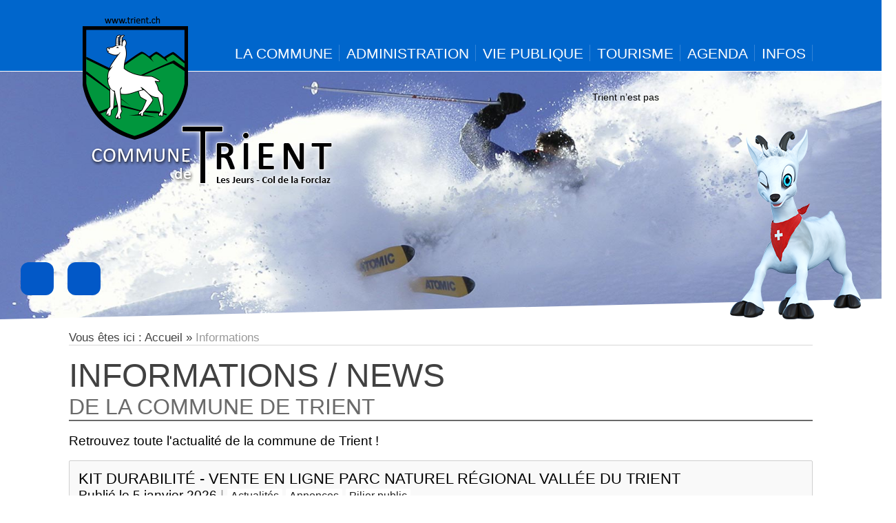

--- FILE ---
content_type: text/html; charset=utf-8
request_url: https://trient.ch/informations/actualites-pilier-public/soiree-publique-exploitation-miniere-romaine-aux-tseppes
body_size: 9701
content:
<!DOCTYPE html>
<html lang="fr">
<head>
<!-- Google Tag Manager -->
<script>(function(w,d,s,l,i){w[l]=w[l]||[];w[l].push({'gtm.start':
new Date().getTime(),event:'gtm.js'});var f=d.getElementsByTagName(s)[0],
j=d.createElement(s),dl=l!='dataLayer'?'&l='+l:'';j.async=true;j.src=
'https://www.googletagmanager.com/gtm.js?id='+i+dl;f.parentNode.insertBefore(j,f);
})(window,document,'script','dataLayer','GTM-TLCF5LB');</script>
<!-- End Google Tag Manager -->
<meta http-equiv="Content-Type" content="text/html; charset=utf-8" />
<meta name="Generator" content="Drupal 7 (http://drupal.org)" />
<meta name="viewport" content="width=device-width, initial-scale=1, minimum-scale=1, maximum-scale=1"/>
<link rel="shortcut icon" href="/themes/trient/images/icons/icon-16.png">
<link rel="apple-touch-icon" sizes="76x76" href="/themes/trient/images/icons/icon-76.png">
<link rel="apple-touch-icon" sizes="120x120" href="/themes/trient/images/icons/icon-120.png">
<link rel="apple-touch-icon" sizes="152x152" href="/themes/trient/images/icons/icon-152.png">
<link href='https://fonts.googleapis.com/css?family=Roboto+Condensed' rel='stylesheet' type='text/css'>
<link rel="stylesheet" href="/themes/trient/css/styles.css?20250204">
<link rel="stylesheet" href="/themes/trient/css/album.css">
<link rel="stylesheet" href="/themes/trient/css/hiver.css">
<title>Informations | Commune de Trient</title>
  <link type="text/css" rel="stylesheet" href="https://trient.ch/fichiers/css/css_lhZ2r95cVv6XPZeCq2neqJ2WkJfOx4FGwB5NFslhk94.css" media="all" />
  </head>
<body class="html not-front not-logged-in one-sidebar sidebar-first page-informations page-informations-actualites-pilier-public page-informations-actualites-pilier-public-soiree-publique-exploitation-miniere-romaine-aux-tseppes b-hiver">
	<!-- Google Tag Manager (noscript) -->
	<noscript><iframe src="https://www.googletagmanager.com/ns.html?id=GTM-TLCF5LB"
	height="0" width="0" style="display:none;visibility:hidden"></iframe></noscript>
	<!-- End Google Tag Manager (noscript) -->
	<noscript>Votre navigateur ne supporte pas le langage JavaScript... Ce site ne fonctionnera pas comme il faut !</noscript>
    
<div id="page" class="">
    <div id="header" class="bcg-hiver">
    <div class="navbar navbar-inverse navbar-fixed-top" role="navigation">
      <div class="container">
        <div class="navbar-header">
			<a id="logo" href="/"></a>
			<span>Ouvrir le menu</span>
          	<button type="button" class="navbar-toggle">
				<span class="icon-bar"></span>
				<span class="icon-bar"></span>
				<span class="icon-bar"></span>
			</button>
        </div>
		  <nav id="mainmenu" role="navigation">
	<ul class="">
		<li class="commune">
			<a href="#">La Commune</a>
			<div class="submenu size-1">
	<h4>Informations générales</h4>
	<ul>
		<li><a href="https://trient.ch/presentation/">Présentation</a></li>
		<li><a href="https://trient.ch/les-villages/" title="" target="">Les villages</a></li>
		<li><a href="https://trient.ch/informations/actualites/" title="" target="">Actualités</a></li>
		<li><a href="https://trient.ch/galerie/" title="" target="">Galerie photos</a>
			<ul>
				<li><a href="https://trient.ch/galerie/decouvrir-trient/" title="" target="">Découvrir Trient<i class="icon-24 icon-album fr"></i></a></li>
				<li><a href="https://trient.ch/galerie/activites/" title="" target="">Activités<i class="icon-24 icon-album fr"></i></a></li>
				<li><a href="https://trient.ch/galerie/ultra-trail-mont-blanc/" title="" target="">Ultra-Trail Mont-Blanc<i class="icon-24 icon-album fr"></i></a></li>
				<li><a href="https://trient.ch/galerie/evenements/" title="" target="">Evènements<i class="icon-24 icon-album fr"></i></a></li>
			</ul>
		</li>
		<li><a href="https://trient.ch/videos/" title="" target="">Galerie vidéos</a></li>
		<li><a href="https://trient.ch/venir-trient/" title="" target="">Venir à Trient</a></li>
		<li><a href="https://trient.ch/liens-pratiques/" title="" target="">Liens pratiques</a></li>
	</ul>
</div>
		</li>
		<li class="administration">
			<a href="#">Administration</a>
			<div class="submenu size-2">
	<h4>Vie politique et autorités</h4>
	<div class="grid-2-small-1">
		<ul>
			<li><a href="https://trient.ch/administration/conseil-communal" title="Présentation du conseil communal" target="">Conseil communal</a></li>
			<li><a href="https://trient.ch/administration/informations-generales" title="" target="">Informations générales</a></li>
			<li><a href="https://trient.ch/administration/reglements" title="" target="">Règlements communaux</a></li>
			<li><a href="https://trient.ch/administration/comptes-et-budgets" title="" target="">Comptes et Budgets</a></li>
			<li><a href="https://trient.ch/biens-culturels" title="" target="">Biens culturels</a></li>
			<li><a href="https://trient.ch/informations/pilier-public/cartes-journalieres-cff" title="" target="">Cartes journalières CFF</a></li>
		</ul>
		<ul>
			<li><a href="https://trient.ch/administration/guichet-virtuel" title="" target="">Guichet virtuel</a></li>
			<li><a href="https://trient.ch/administration/societe-de-developpement" title="" target="">Société de développement</a></li>
			<li><a href="https://trient.ch/informations/pilier-public" title="" target="">Pilier public</a></li>
			<li><a href="https://trient.ch/administration/bulletin-dinformation" title="" target="">Bulletin d'information</a></li>
			<li><a href="https://trient.ch/administration/locations-de-salles" title="" target="">Locations de salles</a></li>			
		</ul>
	</div>
</div>
		</li>
		<li class="vie-publique">
			<a href="#">Vie publique</a>
			<div class="submenu size-2">
	<h4>Vie politique et autorités</h4>
	<div class="grid-2-small-1">
		<ul>
			<li class="new"><a href="https://trient.ch/vie-publique/amenagement-du-territoire/" title="" target="">Aménagement du territoire</a></li>
			<li><a href="https://carto.georomandie.ch/GEO4ME/?project=SIT%20Trient" title="" target="_blank">Carte &amp; cadastre</a></li>
			<li><a href="https://trient.ch/vie-publique/ecoles-de-larpille" title="" target="">Ecoles de l'Arpille</a></li>
			<li><a href="https://trient.ch/la-bibliotheque-communale" title="" target="">Bibliothèque communale</a></li>
			<li><a href="https://trient.ch/vie-publique/qualite-de-leau" title="" target="">Qualité de l'eau</a></li>
			<li><a href="https://trient.ch/vie-publique/sante-et-secours" title="" target="">Santé et secours</a></li>
			<li><a href="https://trient.ch/securite" title="" target="">Sécurité</a></li>
			<li><a href="https://trient.ch/vie-publique/energies-renouvelable" title="" target="">Energies renouvelable</a></li>
		</ul>
		<ul>
			<li><a href="https://trient.ch/vie-publique/horaires" title="" target="">Horaires</a></li>
			<li><a href="https://trient.ch/vie-publique/paroisse" title="" target="">Paroisse</a></li>
			<li><a href="https://trient.ch/vie-publique/societes-locales" title="" target="">Sociétés locales</a></li>
			<li><a href="https://trient.ch/projet-de-parc-naturel-regional" title="" target="">Projet de Parc naturel régional</a></li>
			<li><a href="https://trient.ch/vie-publique/renovation-hotel-du-glacier" title="" target="">Rénovation Hôtel du Glacier</a></li>
			<li><a href="https://trient.ch/vie-publique/taxe-au-sacs" title="" target="">Taxe au sacs</a></li>
			<li><a href="https://trient.ch/vie-publique/votations-elections" title="" target="">Votations - Elections</a></li>
		</ul>
	</div>
</div>		</li>
		<li class="tourisme">
			<a href="#">Tourisme</a>
			<div class="submenu size-3">
	<h4>Tourisme dans la vallée du Trient<br>
	<small>Découvrir Trient et ses environs...</small></h4>
	<div class="grid-3-small-1 has-small-gutter">
		<div>
			<ul class="">
				<li class=""><a href="https://trient.ch/tourisme/activites-en-ete/espace-trails/" >Espace trails</a></li>
				<li><a href="https://trient.ch/tourisme/activites-en-ete/le-tour-de-la-vallee-du-trient/" >Le Tour de la Vallée du Trient</a></li>		
				<li><a href="https://trient.ch/tourisme/activites-en-ete/le-tour-du-mont-blanc/">Le Tour du Mont-Blanc</a></li>
				<li><a href="https://trient.ch/tourisme/activites-en-ete/alpinisme-et-escalade/">Alpinisme et escalade</a></li>
				<li><a href="https://trient.ch/tourisme/activites-en-ete/randonnees/">Randonnées pédestres</a></li>
				<li><a href="https://trient.ch/tourisme/activites-en-ete/vtt-mountain-bike/">VTT - Mountain Bike</a></li>
				<li><a href="https://trient.ch/tourisme/activites-en-ete/forts-de-la-forclaz-et-de-litroz/">Forts de la Forclaz et de Litroz</a></li>
				<li><a href="https://trient.ch/tourisme/charlotte-la-marmotte/">Charlotte la Marmotte</a></li>
				<li><a href="https://trient.ch/tourisme/randonnees/le-bisse-de-trient/">Le bisse de Trient</a></li>
			</ul>
		</div>
		<div>
			<ul class="">
				<li class="new"><a href="https://www.valleedutrient.ch/fr/jardin-des-neiges" target="_blank">Le jardin des neiges<i class="icon-24 icon-lien-externe fr"></i></a></li>
				<li><a href="https://trient.ch/tourisme/activites-en-hiver/ski-et-snowboard-et-piste-de-luge/">Ski et snowboard</a></li>
				<li><a href="https://trient.ch/tourisme/activites-en-hiver/randonnees-ski/">Randonnées à ski</a></li>
				<li><a href="https://trient.ch/tourisme/activites-en-hiver/trophee-de-balme/">Trophée de Balme</a></li>
				<li><a href="https://trient.ch/tourisme/activites-en-hiver/les-sentiers-raquettes-trient/">Les sentiers raquettes à Trient</a></li>
				<li><a href="https://trient.ch/tourisme/activites-en-hiver/cascades-de-glace/">Cascades de glace</a></li>
			</ul>			
		</div>
		<div>
			<ul class="">
				<li class=""><a href="https://trient.ch/valais-en-questions/" >Le Valais en questions</a></li>
				<li><a href="https://trient.ch/tourisme/commerces/">Commerces & services</a></li>
				<li><a href="https://trient.ch/tourisme/hebergements/">Hébergements</a></li>
				<li><a href="https://trient.ch/tourisme/cafes-restaurants/">Café / Restaurants</a></li>
				<li><a href="https://trient.ch/transports-publics/">Transports publics</a></li>
				<li><a href="https://trient.ch/tourisme/communes-voisines/">Communes voisines</a></li>
				<li><a href="https://trient.ch/tourisme/expositions/">Expositions</a></li>
				<li><a href="https://trient.ch/tourisme/ultra-trail-mont-blancr/">Ultra Trail Mont-Blanc®</a></li>
			</ul>			
		</div>
	</div>
	<a class="logo-vallee-du-trient" href="https://www.valleedutrient.ch" target="_blank" title="Visitez le site de la Vallée du Trient / Vallorcine"><span class="icon-72 icon-vallee"></span><span class="hiddenOs">Site de la vallée du Trient</span></a>
</div>
		</li>
		<li class="agenda">
			<a href="#">Agenda</a>
			<div class="submenu size-1">
	<h4>Tous les événements</h4>
	<ul>
		<li><a href="https://trient.ch/agenda/" title="" target="">De la commune de Trient</a></li>
		<li><a href="https://www.valleedutrient.ch/fr/experiences/agenda-region-lv" title="" target="_blank">Et ceux de la vallée du Trient...<i class="icon-24 icon-lien-externe fr"></i></a></li>
	</ul>
</div>
		</li>
		<li class="infos">
			<a href="#">Infos</a>
			<div class="submenu size-1">
	<h4>Toutes les infos<br>
		<small> en rapport avec la commune</small></h4>
	<ul>
		<li><a href="https://trient.ch/informations/actualites/" title="">Actualités</a></li>
		<li><a href="https://trient.ch/informations/annonces/" title="">Annonces</a></li>
		<li><a href="https://trient.ch/informations/pilier-public/" title="">Pilier public</a></li>
		<li><a href="https://trient.ch/informations/logements/" title="">Logements</a></li>
	</ul>
</div>
		</li>
	</ul>
</nav>	  </div>
    </div>
  </div>
  <div id="bandeau">
  	  <style>
		  @media (min-width: 680px){
		  	#bandeau { background-image: url('https://trient.ch/fichiers/images/bannieres/ski-freeride.jpg');background-repeat: no-repeat; }
		  }
		  @media (max-width: 680px){
		  	#bandeau { background-image: url('https://trient.ch/fichiers/styles/bandeau-680/public/images/bannieres/ski-freeride.jpg');background-repeat: no-repeat; }
		  }
	  </style>
		<div class="desc">
			<a href="#" rel="nofollow" class="icon-24 icon-infos"></a>
			<div class="txt">Ski Freeride<br>
			&copy; Photo de <a href="https://www.volorio.ch" target="_blank">Martin Volorio</a>
			</div>
		</div>
	  <svg viewBox="0 0 100 100" preserveAspectRatio="none">
        <polygon points="0,100 100,100 100,0"></polygon>
      </svg>
	  <div id="mascotte-1" class="mascotte">
		  <div class="bubble" data-text="Trient n’est pas |seulement un endroit où l’on habite mais un endroit où l’on est heureux…"></div>
	  </div>
	  <div id="raccourcis">
	  	<a class="btn-recherche open-overlay hiddenS bcg-hiver" href="#rechercher" rel="nofollow"><i class="icon-48 icon-recherche"></i><span>Faire une recherche</span></a>
	  	<a class="btn-contact open-overlay hiddenS bcg-hiver" href="#contact" rel="nofollow"><i class="icon-48 icon-contact"></i><span>Nous contacter</span></a>
	  </div>
	</div>  <div id="allcontent" >
    <div class="container">
        <div id="breadcrumbs"><div class="breadcrumb"><span class="first-element">Vous êtes ici : </span><a href="/">Accueil</a> » <span class="last-br">Informations</span></div></div>
        <div id="main">                     <div class="tabs"></div>
                                            
    	<div class="">
    	      <div class="view-header">
      <div class="entity cf">
    <h1>Informations / News</h1>
	        	      		<h2>De la commune de Trient</h2>
            	  <div class="content">
                <p>Retrouvez toute l'actualité de la commune de Trient !</p>
      </div>
</div>
    </div>
  

      <div class="view-content">
          <article class="teaser cf">
    
        <a href="/informations/actualites-annonces-pilier-public/kit-durabilite-vente-en-ligne-parc-naturel-regional" class="ititle">Kit durabilité - Vente en ligne Parc Naturel Régional Vallée du Trient</a>
    <div class="iinfos">
        <span class="ipublished">Publié le</span>
        <span class="idate">5 janvier 2026</span>
        <span class="icategory">          <a href="/informations/actualites" typeof="skos:Concept" property="rdfs:label skos:prefLabel" datatype="">Actualités</a>          <a href="/informations/annonces" typeof="skos:Concept" property="rdfs:label skos:prefLabel" datatype="">Annonces</a>          <a href="/informations/pilier-public" typeof="skos:Concept" property="rdfs:label skos:prefLabel" datatype="">Pilier public</a>    </span>
    </div>
</article>	
    <article class="teaser cf">
    
        <a href="/informations/pilier-public/seance-information-eclairage-public" class="ititle">Séance information éclairage public</a>
    <div class="iinfos">
        <span class="ipublished">Publié le</span>
        <span class="idate">25 novembre 2025</span>
        <span class="icategory">          <a href="/informations/pilier-public" typeof="skos:Concept" property="rdfs:label skos:prefLabel" datatype="">Pilier public</a>    </span>
    </div>
</article>	
    <article class="teaser cf">
    
        <a href="/informations/pilier-public/assemblee-bourgeoisiale-et-primaire-du-15-decembre-2025" class="ititle">Assemblée bourgeoisiale et primaire du 15 décembre 2025</a>
    <div class="iinfos">
        <span class="ipublished">Publié le</span>
        <span class="idate">24 novembre 2025</span>
        <span class="icategory">          <a href="/informations/pilier-public" typeof="skos:Concept" property="rdfs:label skos:prefLabel" datatype="">Pilier public</a>    </span>
    </div>
</article>	
    <article class="teaser cf">
    
        <a href="/informations/actualites-annonces-pilier-public/exposition-mon-village-de-reve" class="ititle">Exposition &quot;Mon Village de Rêve&quot;</a>
    <div class="iinfos">
        <span class="ipublished">Publié le</span>
        <span class="idate">18 novembre 2025</span>
        <span class="icategory">          <a href="/informations/actualites" typeof="skos:Concept" property="rdfs:label skos:prefLabel" datatype="">Actualités</a>          <a href="/informations/annonces" typeof="skos:Concept" property="rdfs:label skos:prefLabel" datatype="">Annonces</a>          <a href="/informations/pilier-public" typeof="skos:Concept" property="rdfs:label skos:prefLabel" datatype="">Pilier public</a>    </span>
    </div>
</article>	
    <article class="teaser cf">
    
        <a href="/informations/actualites-annonces-pilier-public/avis-commande-sapins-de-noel-2025" class="ititle">Avis commande sapins de Noël 2025</a>
    <div class="iinfos">
        <span class="ipublished">Publié le</span>
        <span class="idate">13 novembre 2025</span>
        <span class="icategory">          <a href="/informations/actualites" typeof="skos:Concept" property="rdfs:label skos:prefLabel" datatype="">Actualités</a>          <a href="/informations/annonces" typeof="skos:Concept" property="rdfs:label skos:prefLabel" datatype="">Annonces</a>          <a href="/informations/pilier-public" typeof="skos:Concept" property="rdfs:label skos:prefLabel" datatype="">Pilier public</a>    </span>
    </div>
</article>	
    <article class="teaser cf">
    
        <a href="/informations/pilier-public/enquete-publique-du-241025" class="ititle">Enquête publique du 24.10.25</a>
    <div class="iinfos">
        <span class="ipublished">Publié le</span>
        <span class="idate">24 octobre 2025</span>
        <span class="icategory">          <a href="/informations/pilier-public" typeof="skos:Concept" property="rdfs:label skos:prefLabel" datatype="">Pilier public</a>    </span>
    </div>
</article>	
    <article class="teaser cf">
    
        <a href="/informations/actualites-pilier-public/mise-au-concours-secretaire-communal-responsable-finances-et" class="ititle">Mise au concours - Secrétaire communal - Responsable finances et administration (80-100%)</a>
    <div class="iinfos">
        <span class="ipublished">Publié le</span>
        <span class="idate">23 octobre 2025</span>
        <span class="icategory">          <a href="/informations/actualites" typeof="skos:Concept" property="rdfs:label skos:prefLabel" datatype="">Actualités</a>          <a href="/informations/pilier-public" typeof="skos:Concept" property="rdfs:label skos:prefLabel" datatype="">Pilier public</a>    </span>
    </div>
</article>	
    <article class="teaser cf">
    
        <a href="/informations/pilier-public/decisions-de-conseil-septembre-25" class="ititle">Décisions de conseil septembre 25</a>
    <div class="iinfos">
        <span class="ipublished">Publié le</span>
        <span class="idate">22 octobre 2025</span>
        <span class="icategory">          <a href="/informations/pilier-public" typeof="skos:Concept" property="rdfs:label skos:prefLabel" datatype="">Pilier public</a>    </span>
    </div>
</article>	
    <article class="teaser cf">
    
        <a href="/informations/actualites-annonces-pilier-public/recherche-personne-conciergerie-divers-batiments" class="ititle">Recherche personne conciergerie divers bâtiments communaux</a>
    <div class="iinfos">
        <span class="ipublished">Publié le</span>
        <span class="idate">10 octobre 2025</span>
        <span class="icategory">          <a href="/informations/actualites" typeof="skos:Concept" property="rdfs:label skos:prefLabel" datatype="">Actualités</a>          <a href="/informations/annonces" typeof="skos:Concept" property="rdfs:label skos:prefLabel" datatype="">Annonces</a>          <a href="/informations/pilier-public" typeof="skos:Concept" property="rdfs:label skos:prefLabel" datatype="">Pilier public</a>    </span>
    </div>
</article>	
    <article class="teaser cf">
    
        <a href="/informations/pilier-public/avis-de-travaux-zone-tissot" class="ititle">Avis de travaux - Zone Tissot</a>
    <div class="iinfos">
        <span class="ipublished">Publié le</span>
        <span class="idate">9 octobre 2025</span>
        <span class="icategory">          <a href="/informations/pilier-public" typeof="skos:Concept" property="rdfs:label skos:prefLabel" datatype="">Pilier public</a>    </span>
    </div>
</article>	
    <article class="teaser cf">
    
        <a href="/informations/actualites-annonces-pilier-public/avis-commande-pommes-jus-de-fruits-pommes-de-terre" class="ititle">Avis commande pommes - jus de fruits - pommes de terre 2025</a>
    <div class="iinfos">
        <span class="ipublished">Publié le</span>
        <span class="idate">8 octobre 2025</span>
        <span class="icategory">          <a href="/informations/actualites" typeof="skos:Concept" property="rdfs:label skos:prefLabel" datatype="">Actualités</a>          <a href="/informations/annonces" typeof="skos:Concept" property="rdfs:label skos:prefLabel" datatype="">Annonces</a>          <a href="/informations/pilier-public" typeof="skos:Concept" property="rdfs:label skos:prefLabel" datatype="">Pilier public</a>    </span>
    </div>
</article>	
    <article class="teaser cf">
    
        <a href="/informations/logements/maison-115-pieces-de-3-appartements-vendre-trient" class="ititle">Maison 11.5 pièces de 3 appartements à vendre à Trient </a>
    <div class="iinfos">
        <span class="ipublished">Publié le</span>
        <span class="idate">30 septembre 2025</span>
        <span class="icategory">          <a href="/informations/logements" typeof="skos:Concept" property="rdfs:label skos:prefLabel" datatype="">Logements</a>    </span>
    </div>
</article>	
    <article class="teaser cf">
    
        <a href="/informations/logements/appartement-35-pieces-vendre-trient" class="ititle">Appartement 3,5 pièces à vendre à Trient</a>
    <div class="iinfos">
        <span class="ipublished">Publié le</span>
        <span class="idate">30 septembre 2025</span>
        <span class="icategory">          <a href="/informations/logements" typeof="skos:Concept" property="rdfs:label skos:prefLabel" datatype="">Logements</a>    </span>
    </div>
</article>	
    <article class="teaser cf">
    
        <a href="/informations/logements/appartement-25-pieces-vendre-trient" class="ititle">Appartement 2.5 pièces à vendre à Trient </a>
    <div class="iinfos">
        <span class="ipublished">Publié le</span>
        <span class="idate">30 septembre 2025</span>
        <span class="icategory">          <a href="/informations/logements" typeof="skos:Concept" property="rdfs:label skos:prefLabel" datatype="">Logements</a>    </span>
    </div>
</article>	
    <article class="teaser cf">
    
        <a href="/informations/actualites/agir-ensemble-contre-le-frelon-asiatique" class="ititle">AGIR ENSEMBLE CONTRE LE FRELON ASIATIQUE</a>
    <div class="iinfos">
        <span class="ipublished">Publié le</span>
        <span class="idate">26 septembre 2025</span>
        <span class="icategory">          <a href="/informations/actualites" typeof="skos:Concept" property="rdfs:label skos:prefLabel" datatype="">Actualités</a>    </span>
    </div>
</article>	
    <article class="teaser cf">
    
        <a href="/informations/actualites-annonces-pilier-public/recherche-personne-titulaire-patente-pour-buvette" class="ititle">Recherche personne titulaire patente pour buvette jardin des neiges 2025-2026</a>
    <div class="iinfos">
        <span class="ipublished">Publié le</span>
        <span class="idate">26 septembre 2025</span>
        <span class="icategory">          <a href="/informations/actualites" typeof="skos:Concept" property="rdfs:label skos:prefLabel" datatype="">Actualités</a>          <a href="/informations/annonces" typeof="skos:Concept" property="rdfs:label skos:prefLabel" datatype="">Annonces</a>          <a href="/informations/pilier-public" typeof="skos:Concept" property="rdfs:label skos:prefLabel" datatype="">Pilier public</a>    </span>
    </div>
</article>	
    <article class="teaser cf">
    
        <a href="/informations/actualites/le-spectacle-de-barberine" class="ititle">Le spectacle de Barberine</a>
    <div class="iinfos">
        <span class="ipublished">Publié le</span>
        <span class="idate">15 septembre 2025</span>
        <span class="icategory">          <a href="/informations/actualites" typeof="skos:Concept" property="rdfs:label skos:prefLabel" datatype="">Actualités</a>    </span>
    </div>
</article>	
    <article class="teaser cf">
    
        <a href="/informations/actualites/cyclomania-2025" class="ititle">Cyclomania 2025</a>
    <div class="iinfos">
        <span class="ipublished">Publié le</span>
        <span class="idate">1 septembre 2025</span>
        <span class="icategory">          <a href="/informations/actualites" typeof="skos:Concept" property="rdfs:label skos:prefLabel" datatype="">Actualités</a>    </span>
    </div>
</article>	
    <article class="teaser cf">
    
        <a href="/informations/pilier-public/decions-de-conseil-aout-2025" class="ititle">Décions de conseil aoùt 2025</a>
    <div class="iinfos">
        <span class="ipublished">Publié le</span>
        <span class="idate">27 août 2025</span>
        <span class="icategory">          <a href="/informations/pilier-public" typeof="skos:Concept" property="rdfs:label skos:prefLabel" datatype="">Pilier public</a>    </span>
    </div>
</article>	
    <article class="teaser cf">
    
        <a href="/informations/actualites-annonces-pilier-public/service-danimation-socioculturelle-de-la-vallee-du" class="ititle">Service d&#039;Animation socioculturelle de la Vallée du Trient ASVT recherche moniteur-trice</a>
    <div class="iinfos">
        <span class="ipublished">Publié le</span>
        <span class="idate">22 août 2025</span>
        <span class="icategory">          <a href="/informations/actualites" typeof="skos:Concept" property="rdfs:label skos:prefLabel" datatype="">Actualités</a>          <a href="/informations/annonces" typeof="skos:Concept" property="rdfs:label skos:prefLabel" datatype="">Annonces</a>          <a href="/informations/pilier-public" typeof="skos:Concept" property="rdfs:label skos:prefLabel" datatype="">Pilier public</a>    </span>
    </div>
</article>	
    <article class="teaser cf">
    
        <a href="/informations/actualites-annonces/yoga-trient-diongue-vlasta" class="ititle">Yoga à Trient - Diongue Vlasta</a>
    <div class="iinfos">
        <span class="ipublished">Publié le</span>
        <span class="idate">22 août 2025</span>
        <span class="icategory">          <a href="/informations/actualites" typeof="skos:Concept" property="rdfs:label skos:prefLabel" datatype="">Actualités</a>          <a href="/informations/annonces" typeof="skos:Concept" property="rdfs:label skos:prefLabel" datatype="">Annonces</a>    </span>
    </div>
</article>	
    <article class="teaser cf">
    
        <a href="/informations/actualites-annonces/exposition-3-petits-cailloux-sous-les-etoiles-tableaux-poetiques" class="ititle">Exposition &quot;3 petits cailloux sous les Etoiles&quot; tableaux poètiques</a>
    <div class="iinfos">
        <span class="ipublished">Publié le</span>
        <span class="idate">22 août 2025</span>
        <span class="icategory">          <a href="/informations/actualites" typeof="skos:Concept" property="rdfs:label skos:prefLabel" datatype="">Actualités</a>          <a href="/informations/annonces" typeof="skos:Concept" property="rdfs:label skos:prefLabel" datatype="">Annonces</a>    </span>
    </div>
</article>	
    <article class="teaser cf">
    
        <a href="/informations/pilier-public/decisions-de-conseil-juillet-25" class="ititle">Décisions de conseil - Juillet 25</a>
    <div class="iinfos">
        <span class="ipublished">Publié le</span>
        <span class="idate">7 août 2025</span>
        <span class="icategory">          <a href="/informations/pilier-public" typeof="skos:Concept" property="rdfs:label skos:prefLabel" datatype="">Pilier public</a>    </span>
    </div>
</article>	
    <article class="teaser cf">
    
        <a href="/informations/actualites-annonces-logements/louer-chambre-independante-dans-joli-petit-chalet-trient" class="ititle">A louer chambre indépendante dans joli petit chalet à Trient</a>
    <div class="iinfos">
        <span class="ipublished">Publié le</span>
        <span class="idate">16 juillet 2025</span>
        <span class="icategory">          <a href="/informations/actualites" typeof="skos:Concept" property="rdfs:label skos:prefLabel" datatype="">Actualités</a>          <a href="/informations/annonces" typeof="skos:Concept" property="rdfs:label skos:prefLabel" datatype="">Annonces</a>          <a href="/informations/logements" typeof="skos:Concept" property="rdfs:label skos:prefLabel" datatype="">Logements</a>    </span>
    </div>
</article>	
    <article class="teaser cf">
    
        <a href="/informations/actualites-pilier-public/bus-ete-2025-forclaz-emosson" class="ititle">Bus été 2025 Forclaz - Emosson</a>
    <div class="iinfos">
        <span class="ipublished">Publié le</span>
        <span class="idate">8 juillet 2025</span>
        <span class="icategory">          <a href="/informations/actualites" typeof="skos:Concept" property="rdfs:label skos:prefLabel" datatype="">Actualités</a>          <a href="/informations/pilier-public" typeof="skos:Concept" property="rdfs:label skos:prefLabel" datatype="">Pilier public</a>    </span>
    </div>
</article>	
    <article class="teaser cf">
    
        <a href="/informations/actualites-annonces-logements/appartement-louer-trient-des-le-1er-octobre-2025" class="ititle">Appartement à louer à Trient dès le 1er octobre 2025</a>
    <div class="iinfos">
        <span class="ipublished">Publié le</span>
        <span class="idate">4 juillet 2025</span>
        <span class="icategory">          <a href="/informations/actualites" typeof="skos:Concept" property="rdfs:label skos:prefLabel" datatype="">Actualités</a>          <a href="/informations/annonces" typeof="skos:Concept" property="rdfs:label skos:prefLabel" datatype="">Annonces</a>          <a href="/informations/logements" typeof="skos:Concept" property="rdfs:label skos:prefLabel" datatype="">Logements</a>    </span>
    </div>
</article>	
    <article class="teaser cf">
    
        <a href="/informations/actualites-pilier-public/avis-commande-bois-daffouage-2025" class="ititle">Avis commande bois d&#039;affouage 2025</a>
    <div class="iinfos">
        <span class="ipublished">Publié le</span>
        <span class="idate">1 juillet 2025</span>
        <span class="icategory">          <a href="/informations/actualites" typeof="skos:Concept" property="rdfs:label skos:prefLabel" datatype="">Actualités</a>          <a href="/informations/pilier-public" typeof="skos:Concept" property="rdfs:label skos:prefLabel" datatype="">Pilier public</a>    </span>
    </div>
</article>	
    <article class="teaser cf">
    
        <a href="/informations/pilier-public/decisions-de-conseil-mai-25-0" class="ititle">Décisions de conseil - Mai 25</a>
    <div class="iinfos">
        <span class="ipublished">Publié le</span>
        <span class="idate">4 juin 2025</span>
        <span class="icategory">          <a href="/informations/pilier-public" typeof="skos:Concept" property="rdfs:label skos:prefLabel" datatype="">Pilier public</a>    </span>
    </div>
</article>	
    <article class="teaser cf">
    
        <a href="/informations/actualites-annonces-pilier-public/colonie-la-chotte-recherche-une-intendant-e" class="ititle">Colonie la Chotte recherche un(E) intendant (E)</a>
    <div class="iinfos">
        <span class="ipublished">Publié le</span>
        <span class="idate">16 mai 2025</span>
        <span class="icategory">          <a href="/informations/actualites" typeof="skos:Concept" property="rdfs:label skos:prefLabel" datatype="">Actualités</a>          <a href="/informations/annonces" typeof="skos:Concept" property="rdfs:label skos:prefLabel" datatype="">Annonces</a>          <a href="/informations/pilier-public" typeof="skos:Concept" property="rdfs:label skos:prefLabel" datatype="">Pilier public</a>    </span>
    </div>
</article>	
    <article class="teaser cf">
    
        <a href="/informations/pilier-public/decisions-de-conseil-mai-25" class="ititle">Décisions de conseil Mai 25</a>
    <div class="iinfos">
        <span class="ipublished">Publié le</span>
        <span class="idate">14 mai 2025</span>
        <span class="icategory">          <a href="/informations/pilier-public" typeof="skos:Concept" property="rdfs:label skos:prefLabel" datatype="">Pilier public</a>    </span>
    </div>
</article>	
    <article class="teaser cf">
    
        <a href="/informations/actualites-annonces-logements/jeune-couple-cherche-un-logement-trient-achat-ou-location" class="ititle">Jeune couple cherche un logement à Trient (achat ou location)</a>
    <div class="iinfos">
        <span class="ipublished">Publié le</span>
        <span class="idate">14 mai 2025</span>
        <span class="icategory">          <a href="/informations/actualites" typeof="skos:Concept" property="rdfs:label skos:prefLabel" datatype="">Actualités</a>          <a href="/informations/annonces" typeof="skos:Concept" property="rdfs:label skos:prefLabel" datatype="">Annonces</a>          <a href="/informations/logements" typeof="skos:Concept" property="rdfs:label skos:prefLabel" datatype="">Logements</a>    </span>
    </div>
</article>	
    <article class="teaser cf">
    
        <a href="/informations/pilier-public/decisions-de-conseil-avril-25" class="ititle">Décisions de conseil - Avril 25</a>
    <div class="iinfos">
        <span class="ipublished">Publié le</span>
        <span class="idate">24 avril 2025</span>
        <span class="icategory">          <a href="/informations/pilier-public" typeof="skos:Concept" property="rdfs:label skos:prefLabel" datatype="">Pilier public</a>    </span>
    </div>
</article>	
    <article class="teaser cf">
    
        <a href="/informations/actualites/festival-orgues-musiques-et-cimes-2025" class="ititle">Festival Orgues Musiques et Cimes 2025</a>
    <div class="iinfos">
        <span class="ipublished">Publié le</span>
        <span class="idate">11 avril 2025</span>
        <span class="icategory">          <a href="/informations/actualites" typeof="skos:Concept" property="rdfs:label skos:prefLabel" datatype="">Actualités</a>    </span>
    </div>
</article>	
    <article class="teaser cf">
    
        <a href="/informations/pilier-public/decisions-de-conseil-mars-25" class="ititle">Décisions de conseil - Mars 25</a>
    <div class="iinfos">
        <span class="ipublished">Publié le</span>
        <span class="idate">2 avril 2025</span>
        <span class="icategory">          <a href="/informations/pilier-public" typeof="skos:Concept" property="rdfs:label skos:prefLabel" datatype="">Pilier public</a>    </span>
    </div>
</article>	
    <article class="teaser cf">
    
        <a href="/informations/pilier-public/cff-demande-dautorisation-de-construire-assainissement-du-captage-de-leau" class="ititle">CFF - Demande d&#039;autorisation de construire – Assainissement du captage de l&#039;Eau Noire sur les communes de Finhaut et Trient, Trient</a>
    <div class="iinfos">
        <span class="ipublished">Publié le</span>
        <span class="idate">21 mars 2025</span>
        <span class="icategory">          <a href="/informations/pilier-public" typeof="skos:Concept" property="rdfs:label skos:prefLabel" datatype="">Pilier public</a>    </span>
    </div>
</article>	
    <article class="teaser cf">
    
        <a href="/informations/pilier-public/decisions-de-conseil" class="ititle">Décisions de conseil </a>
    <div class="iinfos">
        <span class="ipublished">Publié le</span>
        <span class="idate">12 mars 2025</span>
        <span class="icategory">          <a href="/informations/pilier-public" typeof="skos:Concept" property="rdfs:label skos:prefLabel" datatype="">Pilier public</a>    </span>
    </div>
</article>	
    <article class="teaser cf">
    
        <a href="/informations/pilier-public/decisions-de-conseil-fevrier-25" class="ititle">Décisions de conseil - février 25</a>
    <div class="iinfos">
        <span class="ipublished">Publié le</span>
        <span class="idate">18 février 2025</span>
        <span class="icategory">          <a href="/informations/pilier-public" typeof="skos:Concept" property="rdfs:label skos:prefLabel" datatype="">Pilier public</a>    </span>
    </div>
</article>	
    <article class="teaser cf">
    
        <a href="/informations/pilier-public/demande-dapprobation-des-plans-force-hydraulique-mesure-de-compensation" class="ititle">Demande d&#039;approbation des plans: force hydraulique – Mesure de compensation environnementale N°1 « Bierle » (modification du projet approuvé), Trient</a>
    <div class="iinfos">
        <span class="ipublished">Publié le</span>
        <span class="idate">7 février 2025</span>
        <span class="icategory">          <a href="/informations/pilier-public" typeof="skos:Concept" property="rdfs:label skos:prefLabel" datatype="">Pilier public</a>    </span>
    </div>
</article>	
    <article class="teaser cf">
    
        <a href="/informations/pilier-public/election-grand-conseil-conseil-detat-du-02-mars-2025" class="ititle">Election Grand conseil - conseil d&#039;Etat du 02 mars 2025</a>
    <div class="iinfos">
        <span class="ipublished">Publié le</span>
        <span class="idate">7 février 2025</span>
        <span class="icategory">          <a href="/informations/pilier-public" typeof="skos:Concept" property="rdfs:label skos:prefLabel" datatype="">Pilier public</a>    </span>
    </div>
</article>	
    <article class="teaser cf">
    
        <a href="/informations/pilier-public/decisions-conseil-janvier-25" class="ititle">Décisions conseil janvier 25</a>
    <div class="iinfos">
        <span class="ipublished">Publié le</span>
        <span class="idate">3 février 2025</span>
        <span class="icategory">          <a href="/informations/pilier-public" typeof="skos:Concept" property="rdfs:label skos:prefLabel" datatype="">Pilier public</a>    </span>
    </div>
</article>	
    <article class="teaser cf">
    
        <a href="/informations/pilier-public/elections-communales-presidence-et-vice-presidence" class="ititle">Elections communales : Présidence et Vice-Présidence</a>
    <div class="iinfos">
        <span class="ipublished">Publié le</span>
        <span class="idate">15 octobre 2024</span>
        <span class="icategory">          <a href="/informations/pilier-public" typeof="skos:Concept" property="rdfs:label skos:prefLabel" datatype="">Pilier public</a>    </span>
    </div>
</article>	
    <article class="teaser cf">
    
        <a href="/informations/actualites-pilier-public/elections-communales-2024-resultats" class="ititle">Elections communales 2024 - Résultats</a>
    <div class="iinfos">
        <span class="ipublished">Publié le</span>
        <span class="idate">13 octobre 2024</span>
        <span class="icategory">          <a href="/informations/actualites" typeof="skos:Concept" property="rdfs:label skos:prefLabel" datatype="">Actualités</a>          <a href="/informations/pilier-public" typeof="skos:Concept" property="rdfs:label skos:prefLabel" datatype="">Pilier public</a>    </span>
    </div>
</article>	
    <article class="teaser cf">
    
        <a href="/informations/actualites-annonces-pilier-public/balades-sonores-les-voix-de-la-goutte-deau-parc" class="ititle">Balades sonores &quot;Les Voix de la Goutte d&#039;Eau&quot; - Parc Naturel Régional de la Vallée du Trient</a>
    <div class="iinfos">
        <span class="ipublished">Publié le</span>
        <span class="idate">19 août 2024</span>
        <span class="icategory">          <a href="/informations/actualites" typeof="skos:Concept" property="rdfs:label skos:prefLabel" datatype="">Actualités</a>          <a href="/informations/annonces" typeof="skos:Concept" property="rdfs:label skos:prefLabel" datatype="">Annonces</a>          <a href="/informations/pilier-public" typeof="skos:Concept" property="rdfs:label skos:prefLabel" datatype="">Pilier public</a>    </span>
    </div>
</article>	
    <article class="teaser cf">
    
        <a href="/informations/actualites-annonces-pilier-public-logements/recherche-terrain-constructible-vendre" class="ititle">Recherche terrain constructible à vendre à Trient</a>
    <div class="iinfos">
        <span class="ipublished">Publié le</span>
        <span class="idate">19 août 2024</span>
        <span class="icategory">          <a href="/informations/actualites" typeof="skos:Concept" property="rdfs:label skos:prefLabel" datatype="">Actualités</a>          <a href="/informations/annonces" typeof="skos:Concept" property="rdfs:label skos:prefLabel" datatype="">Annonces</a>          <a href="/informations/pilier-public" typeof="skos:Concept" property="rdfs:label skos:prefLabel" datatype="">Pilier public</a>          <a href="/informations/logements" typeof="skos:Concept" property="rdfs:label skos:prefLabel" datatype="">Logements</a>    </span>
    </div>
</article>	
    <article class="teaser cf">
    
        <a href="/informations/pilier-public/mise-en-consultation-publique-des-plans-avant-projet-de-plan-dans-le" class="ititle">Mise en consultation publique des plans - Avant-projet de plan dans le cadre du réexamen du plan d &#039;affectation des zones (PAZ) - Information publique</a>
    <div class="iinfos">
        <span class="ipublished">Publié le</span>
        <span class="idate">14 juin 2024</span>
        <span class="icategory">          <a href="/informations/pilier-public" typeof="skos:Concept" property="rdfs:label skos:prefLabel" datatype="">Pilier public</a>    </span>
    </div>
</article>	
    <article class="teaser cf">
    
        <a href="/informations/actualites-pilier-public/resultats-votation-sur-le-contrat-de-parc-naturel-regional" class="ititle">Résultats votation sur le contrat de Parc naturel régional</a>
    <div class="iinfos">
        <span class="ipublished">Publié le</span>
        <span class="idate">9 juin 2024</span>
        <span class="icategory">          <a href="/informations/actualites" typeof="skos:Concept" property="rdfs:label skos:prefLabel" datatype="">Actualités</a>          <a href="/informations/pilier-public" typeof="skos:Concept" property="rdfs:label skos:prefLabel" datatype="">Pilier public</a>    </span>
    </div>
</article>	
    <article class="teaser cf">
    
        <a href="/informations/actualites-annonces/infirmier-independant-specialise-en-sante-mentale-et-addictions" class="ititle">Infirmier indépendant spécialisé en santé mentale et addictions à votre disposition à Trient</a>
    <div class="iinfos">
        <span class="ipublished">Publié le</span>
        <span class="idate">20 mars 2024</span>
        <span class="icategory">          <a href="/informations/actualites" typeof="skos:Concept" property="rdfs:label skos:prefLabel" datatype="">Actualités</a>          <a href="/informations/annonces" typeof="skos:Concept" property="rdfs:label skos:prefLabel" datatype="">Annonces</a>    </span>
    </div>
</article>	
    <article class="teaser cf">
    
        <a href="/informations/actualites-pilier-public/horaire-ouverture-bibliotheque-janvier-et-des-fevrier-2024" class="ititle"> Horaire ouverture bibliothèque janvier et dès février 2024</a>
    <div class="iinfos">
        <span class="ipublished">Publié le</span>
        <span class="idate">9 janvier 2024</span>
        <span class="icategory">          <a href="/informations/actualites" typeof="skos:Concept" property="rdfs:label skos:prefLabel" datatype="">Actualités</a>          <a href="/informations/pilier-public" typeof="skos:Concept" property="rdfs:label skos:prefLabel" datatype="">Pilier public</a>    </span>
    </div>
</article>	
    <article class="teaser cf">
    
        <a href="/informations/pilier-public/reglement-sur-les-taxes-de-sejour-et-dhebergement-de-la-commune-de-trient" class="ititle">Règlement sur les taxes de séjour et d’hébergement de la Commune de Trient</a>
    <div class="iinfos">
        <span class="ipublished">Publié le</span>
        <span class="idate">10 novembre 2023</span>
        <span class="icategory">          <a href="/informations/pilier-public" typeof="skos:Concept" property="rdfs:label skos:prefLabel" datatype="">Pilier public</a>    </span>
    </div>
</article>	
    <article class="teaser cf">
    
        <a href="/informations/actualites-annonces-pilier-public/cours-de-yoga-trient" class="ititle">Cours de Yoga à Trient</a>
    <div class="iinfos">
        <span class="ipublished">Publié le</span>
        <span class="idate">23 octobre 2023</span>
        <span class="icategory">          <a href="/informations/actualites" typeof="skos:Concept" property="rdfs:label skos:prefLabel" datatype="">Actualités</a>          <a href="/informations/annonces" typeof="skos:Concept" property="rdfs:label skos:prefLabel" datatype="">Annonces</a>          <a href="/informations/pilier-public" typeof="skos:Concept" property="rdfs:label skos:prefLabel" datatype="">Pilier public</a>    </span>
    </div>
</article>	
    <article class="teaser cf">
    
        <a href="/informations/actualites/communes-de-finhaut-et-trient-prix-alpiq-2023" class="ititle">Communes de Finhaut et Trient - Prix Alpiq 2023</a>
    <div class="iinfos">
        <span class="ipublished">Publié le</span>
        <span class="idate">4 octobre 2023</span>
        <span class="icategory">          <a href="/informations/actualites" typeof="skos:Concept" property="rdfs:label skos:prefLabel" datatype="">Actualités</a>    </span>
    </div>
</article>	
    <article class="teaser cf">
    
        <a href="/informations/actualites-annonces/1000-tuiles-disposition-servez-vous" class="ititle">1000 Tuiles à disposition - servez-vous!</a>
    <div class="iinfos">
        <span class="ipublished">Publié le</span>
        <span class="idate">5 juin 2023</span>
        <span class="icategory">          <a href="/informations/actualites" typeof="skos:Concept" property="rdfs:label skos:prefLabel" datatype="">Actualités</a>          <a href="/informations/annonces" typeof="skos:Concept" property="rdfs:label skos:prefLabel" datatype="">Annonces</a>    </span>
    </div>
</article>	
    <article class="teaser cf">
    
        <a href="/informations/actualites-annonces/massage-trient-yoga-enfants-yoga-finhaut" class="ititle">Massage à Trient - Yoga enfants - Yoga Finhaut</a>
    <div class="iinfos">
        <span class="ipublished">Publié le</span>
        <span class="idate">5 juin 2023</span>
        <span class="icategory">          <a href="/informations/actualites" typeof="skos:Concept" property="rdfs:label skos:prefLabel" datatype="">Actualités</a>          <a href="/informations/annonces" typeof="skos:Concept" property="rdfs:label skos:prefLabel" datatype="">Annonces</a>    </span>
    </div>
</article>	
    <article class="teaser cf">
    
        <a href="/informations/actualites/fc-finhaut" class="ititle">FC Finhaut </a>
    <div class="iinfos">
        <span class="ipublished">Publié le</span>
        <span class="idate">29 mai 2023</span>
        <span class="icategory">          <a href="/informations/actualites" typeof="skos:Concept" property="rdfs:label skos:prefLabel" datatype="">Actualités</a>    </span>
    </div>
</article>	
    <article class="teaser cf">
    
        <a href="/informations/actualites-pilier-public/dechetterie-du-neudray-distribution-gratuite-de-compost" class="ititle">Déchetterie du Neudray - distribution gratuite de compost</a>
    <div class="iinfos">
        <span class="ipublished">Publié le</span>
        <span class="idate">24 mai 2023</span>
        <span class="icategory">          <a href="/informations/actualites" typeof="skos:Concept" property="rdfs:label skos:prefLabel" datatype="">Actualités</a>          <a href="/informations/pilier-public" typeof="skos:Concept" property="rdfs:label skos:prefLabel" datatype="">Pilier public</a>    </span>
    </div>
</article>	
    <article class="teaser cf">
    
        <a href="/informations/actualites-pilier-public/jeu-memobotanique-partez-la-chasse-aux-plantes-envahissantes" class="ititle">Jeu MémoBotanique  -  Partez à la chasse aux plantes envahissantes</a>
    <div class="iinfos">
        <span class="ipublished">Publié le</span>
        <span class="idate">23 mai 2023</span>
        <span class="icategory">          <a href="/informations/actualites" typeof="skos:Concept" property="rdfs:label skos:prefLabel" datatype="">Actualités</a>          <a href="/informations/pilier-public" typeof="skos:Concept" property="rdfs:label skos:prefLabel" datatype="">Pilier public</a>    </span>
    </div>
</article>	
    <article class="teaser cf">
    
        <a href="/informations/actualites-pilier-public/participez-lobservatoire-du-paysage-en-prenant-des-photos" class="ititle">Participez à l&#039;observatoire du paysage en prenant des photos</a>
    <div class="iinfos">
        <span class="ipublished">Publié le</span>
        <span class="idate">12 mai 2023</span>
        <span class="icategory">          <a href="/informations/actualites" typeof="skos:Concept" property="rdfs:label skos:prefLabel" datatype="">Actualités</a>          <a href="/informations/pilier-public" typeof="skos:Concept" property="rdfs:label skos:prefLabel" datatype="">Pilier public</a>    </span>
    </div>
</article>	
    <article class="teaser cf">
    
        <a href="/informations/actualites-annonces/infirmiere-independante-votre-disposition-trient" class="ititle">Infirmière indépendante à votre disposition à Trient </a>
    <div class="iinfos">
        <span class="ipublished">Publié le</span>
        <span class="idate">17 avril 2023</span>
        <span class="icategory">          <a href="/informations/actualites" typeof="skos:Concept" property="rdfs:label skos:prefLabel" datatype="">Actualités</a>          <a href="/informations/annonces" typeof="skos:Concept" property="rdfs:label skos:prefLabel" datatype="">Annonces</a>    </span>
    </div>
</article>	
    <article class="teaser cf">
    
        <a href="/informations/actualites-pilier-public/collecte-smartphones-et-tablettes-usages" class="ititle">Collecte smartphones et tablettes usagés</a>
    <div class="iinfos">
        <span class="ipublished">Publié le</span>
        <span class="idate">31 mars 2023</span>
        <span class="icategory">          <a href="/informations/actualites" typeof="skos:Concept" property="rdfs:label skos:prefLabel" datatype="">Actualités</a>          <a href="/informations/pilier-public" typeof="skos:Concept" property="rdfs:label skos:prefLabel" datatype="">Pilier public</a>    </span>
    </div>
</article>	
    <article class="teaser cf">
    
        <a href="/informations/actualites-pilier-public/rejoignez-le-projet-de-recherche-dans-la-vallee-de-trient-sur" class="ititle">Rejoignez le projet de recherche dans la Vallée de Trient  sur l&#039;abandon des terres agricoles en montagne</a>
    <div class="iinfos">
        <span class="ipublished">Publié le</span>
        <span class="idate">1 mars 2023</span>
        <span class="icategory">          <a href="/informations/actualites" typeof="skos:Concept" property="rdfs:label skos:prefLabel" datatype="">Actualités</a>          <a href="/informations/pilier-public" typeof="skos:Concept" property="rdfs:label skos:prefLabel" datatype="">Pilier public</a>    </span>
    </div>
</article>	
    <article class="teaser cf">
    
        <a href="/informations/actualites-pilier-public/observatoire-du-paysage-recherche-photographies-anciennes" class="ititle">Observatoire du paysage - recherche photographies anciennes</a>
    <div class="iinfos">
        <span class="ipublished">Publié le</span>
        <span class="idate">9 janvier 2023</span>
        <span class="icategory">          <a href="/informations/actualites" typeof="skos:Concept" property="rdfs:label skos:prefLabel" datatype="">Actualités</a>          <a href="/informations/pilier-public" typeof="skos:Concept" property="rdfs:label skos:prefLabel" datatype="">Pilier public</a>    </span>
    </div>
</article>	
    <article class="teaser cf">
    
        <a href="/informations/actualites/reportage-sur-le-projet-de-revitalisation-en-cours-sur-la-plaine-du-trient" class="ititle">Reportage sur le projet de revitalisation en cours sur la plaine du Trient</a>
    <div class="iinfos">
        <span class="ipublished">Publié le</span>
        <span class="idate">20 décembre 2022</span>
        <span class="icategory">          <a href="/informations/actualites" typeof="skos:Concept" property="rdfs:label skos:prefLabel" datatype="">Actualités</a>    </span>
    </div>
</article>	
    <article class="teaser cf">
    
        <a href="/informations/actualites-pilier-public/nouveau-ouverture-dune-ressourcerie-la-dechetterie-du-neudray" class="ititle">Nouveau - ouverture d&#039;une Ressourcerie à la Déchetterie du Neudray</a>
    <div class="iinfos">
        <span class="ipublished">Publié le</span>
        <span class="idate">1 avril 2022</span>
        <span class="icategory">          <a href="/informations/actualites" typeof="skos:Concept" property="rdfs:label skos:prefLabel" datatype="">Actualités</a>          <a href="/informations/pilier-public" typeof="skos:Concept" property="rdfs:label skos:prefLabel" datatype="">Pilier public</a>    </span>
    </div>
</article>	
    <article class="teaser cf">
    
        <a href="/informations/actualites/loups-comportements-adopter" class="ititle">Loups - comportements à adopter </a>
    <div class="iinfos">
        <span class="ipublished">Publié le</span>
        <span class="idate">25 janvier 2022</span>
        <span class="icategory">          <a href="/informations/actualites" typeof="skos:Concept" property="rdfs:label skos:prefLabel" datatype="">Actualités</a>    </span>
    </div>
</article>	
    <article class="teaser cf">
    
        <a href="/informations/actualites-annonces/vallee-du-trient-liste-difffusion-whatsapp" class="ititle">Vallee du Trient liste difffusion whatsApp</a>
    <div class="iinfos">
        <span class="ipublished">Publié le</span>
        <span class="idate">1 février 2021</span>
        <span class="icategory">          <a href="/informations/actualites" typeof="skos:Concept" property="rdfs:label skos:prefLabel" datatype="">Actualités</a>          <a href="/informations/annonces" typeof="skos:Concept" property="rdfs:label skos:prefLabel" datatype="">Annonces</a>    </span>
    </div>
</article>	
    <article class="teaser cf">
    
        <a href="/informations/actualites/plus-de-500-conseils-pratiques-pour-economiser-lenergie-et-preserver" class="ititle">Plus de 500 conseils pratiques pour économiser l’énergie et préserver l’environnement </a>
    <div class="iinfos">
        <span class="ipublished">Publié le</span>
        <span class="idate">5 octobre 2020</span>
        <span class="icategory">          <a href="/informations/actualites" typeof="skos:Concept" property="rdfs:label skos:prefLabel" datatype="">Actualités</a>    </span>
    </div>
</article>	
    <article class="teaser cf">
    
        <a href="/informations/actualites-pilier-public/decrochons-le-label-parc-naturel-regional" class="ititle">Décrochons le label &quot;Parc naturel régional&quot;</a>
    <div class="iinfos">
        <span class="ipublished">Publié le</span>
        <span class="idate">3 septembre 2020</span>
        <span class="icategory">          <a href="/informations/actualites" typeof="skos:Concept" property="rdfs:label skos:prefLabel" datatype="">Actualités</a>          <a href="/informations/pilier-public" typeof="skos:Concept" property="rdfs:label skos:prefLabel" datatype="">Pilier public</a>    </span>
    </div>
</article>	
    <article class="teaser cf">
    
        <a href="/informations/actualites/espace-trail-de-la-vallee-du-trient" class="ititle">Espace Trail de la Vallée du Trient</a>
    <div class="iinfos">
        <span class="ipublished">Publié le</span>
        <span class="idate">23 juin 2020</span>
        <span class="icategory">          <a href="/informations/actualites" typeof="skos:Concept" property="rdfs:label skos:prefLabel" datatype="">Actualités</a>    </span>
    </div>
</article>	
    <article class="teaser cf">
    
        <a href="/informations/annonces/produits-du-terroir-la-ferme-des-glaciers" class="ititle">Produits du terroir - La Ferme des Glaciers</a>
    <div class="iinfos">
        <span class="ipublished">Publié le</span>
        <span class="idate">16 novembre 2018</span>
        <span class="icategory">          <a href="/informations/annonces" typeof="skos:Concept" property="rdfs:label skos:prefLabel" datatype="">Annonces</a>    </span>
    </div>
</article>	
    <article class="teaser cf">
    
        <a href="/informations/annonces/audits-energetique-des-batiments" class="ititle">Audits énergétique des bâtiments</a>
    <div class="iinfos">
        <span class="ipublished">Publié le</span>
        <span class="idate">15 octobre 2018</span>
        <span class="icategory">          <a href="/informations/annonces" typeof="skos:Concept" property="rdfs:label skos:prefLabel" datatype="">Annonces</a>    </span>
    </div>
</article>	
    <article class="teaser cf">
    
        <a href="/informations/actualites-pilier-public/race-de-chiens-interdite-en-valais" class="ititle">Race de chiens interdite en Valais</a>
    <div class="iinfos">
        <span class="ipublished">Publié le</span>
        <span class="idate">10 août 2018</span>
        <span class="icategory">          <a href="/informations/actualites" typeof="skos:Concept" property="rdfs:label skos:prefLabel" datatype="">Actualités</a>          <a href="/informations/pilier-public" typeof="skos:Concept" property="rdfs:label skos:prefLabel" datatype="">Pilier public</a>    </span>
    </div>
</article>	
    <article class="teaser cf">
    
        <a href="/informations/actualites-pilier-public/emission-avec-les-eleves-de-trient-sur-rhone-fm" class="ititle">Emission avec les élèves de Trient sur Rhône FM</a>
    <div class="iinfos">
        <span class="ipublished">Publié le</span>
        <span class="idate">1 juin 2018</span>
        <span class="icategory">          <a href="/informations/actualites" typeof="skos:Concept" property="rdfs:label skos:prefLabel" datatype="">Actualités</a>          <a href="/informations/pilier-public" typeof="skos:Concept" property="rdfs:label skos:prefLabel" datatype="">Pilier public</a>    </span>
    </div>
</article>	
    <article class="teaser cf">
    
        <a href="/informations/actualites/eboulement-forclaz-video-en-ligne" class="ititle">Eboulement Forclaz - Vidéo en ligne</a>
    <div class="iinfos">
        <span class="ipublished">Publié le</span>
        <span class="idate">4 mai 2018</span>
        <span class="icategory">          <a href="/informations/actualites" typeof="skos:Concept" property="rdfs:label skos:prefLabel" datatype="">Actualités</a>    </span>
    </div>
</article>	
    <article class="teaser cf">
    
        <a href="/informations/actualites-pilier-public/la-rentree-scolaire-2017-2018-trient-vu-par-le-nouvelliste" class="ititle">La rentrée scolaire 2017-2018 à Trient vu par le Nouvelliste</a>
    <div class="iinfos">
        <span class="ipublished">Publié le</span>
        <span class="idate">18 août 2017</span>
        <span class="icategory">          <a href="/informations/actualites" typeof="skos:Concept" property="rdfs:label skos:prefLabel" datatype="">Actualités</a>          <a href="/informations/pilier-public" typeof="skos:Concept" property="rdfs:label skos:prefLabel" datatype="">Pilier public</a>    </span>
    </div>
</article>	
    <article class="teaser cf">
    
        <a href="/informations/actualites/ultratrail-du-mont-blanc-photos-et-film" class="ititle">Ultratrail du Mont-Blanc - photos et film</a>
    <div class="iinfos">
        <span class="ipublished">Publié le</span>
        <span class="idate">4 novembre 2016</span>
        <span class="icategory">          <a href="/informations/actualites" typeof="skos:Concept" property="rdfs:label skos:prefLabel" datatype="">Actualités</a>    </span>
    </div>
</article>	
    <article class="teaser cf">
    
        <a href="/informations/actualites/decouverte-le-plus-viel-arbre-de-suisse" class="ititle">Découverte : Le plus viel arbre de Suisse</a>
    <div class="iinfos">
        <span class="ipublished">Publié le</span>
        <span class="idate">22 octobre 2015</span>
        <span class="icategory">          <a href="/informations/actualites" typeof="skos:Concept" property="rdfs:label skos:prefLabel" datatype="">Actualités</a>    </span>
    </div>
</article>	
    <article class="teaser cf">
    
        <a href="/informations/actualites/effiwatt-valais" class="ititle">EffiWatt Valais</a>
    <div class="iinfos">
        <span class="ipublished">Publié le</span>
        <span class="idate">13 octobre 2014</span>
        <span class="icategory">          <a href="/informations/actualites" typeof="skos:Concept" property="rdfs:label skos:prefLabel" datatype="">Actualités</a>    </span>
    </div>
</article>	
    </div>
  
  
  
      </div>
        </div>
    </div>
  </div>
   <div id="footer">
	  <svg viewBox="0 0 100 100" preserveAspectRatio="none">
        <polygon points="0,100 100,100 100,0"></polygon>
      </svg>
	<div id="line-1" class="container">
	  <div class="grid-3-small-1">
		<div class="adresse">
			<img src="https://trient.ch/themes/trient/images/sprites.svg?#icon-adresse"  class="icon-72" role="img"/>
			<h5>Adresse</h5>
			<p>Commune de Trient<br>
			Gilliod 27<br>
				1929 Trient</p>
		</div>
		<div class="tel-email">
			<img src="https://trient.ch/themes/trient/images/sprites.svg?#icon-contact"  class="icon-72" role="img"/>
			<h5>Tél. / Email</h5>
			<p>Tél. <a href="tel:+41277222105">027 722 21 05</a><br>
				Service de piquet : <br><a href="tel:+41794882595">079 488 25 95</a><br>
				<a href="mailto:info@trient.ch">info@trient.ch</a></p>
		</div>
		<div class="heures">
			<img src="https://trient.ch/themes/trient/images/sprites.svg?#icon-horaire"  class="icon-72" role="img"/>
			<h5>Heures d'ouverture</h5>
			<p>les bureaux sont ouverts :<br>
			mercredi de 10h00 à 12h00<br>
 			vendredi de 14h00 à 17h00
		</div>
	  </div>
	</div>
	<div id="line-2" class="container">
		<ul class="footer-menu">
			<li><a href="https://www.facebook.com/SDtrient/" target="_blank"><i class="icon-48 icon-facebook bl"></i>Facebook</a></li>			
			<li><a href="https://www.myenergie.ch" target="_blank"><i class="icon-48 icon-myenergie bl"></i>MyEnergie</a></li>
			<li><a href="https://www.trient.ch/carte-interactive/">
				<svg viewBox="0 0 48 48" class="icon-48 bl" style="fill:white">
					<use xlink:href="#icon-carte"></use>
				</svg>
Plan de situation</a></li>
			<li><a href="https://www.solidariteausuisse.ch" target="_blank"><i class="icon-48 icon-solidariteau bl"></i>Solidarit'eau</a></li>
			<li><a href="https://www.valleedutrient.ch" target="_blank"><i class="icon-48 icon-vallee bl"></i>Vallée du Trient</a></li>
			<li><a href="https://www.labelcommunesante.ch/valais/accueil-148.html" target="_blank" title="Commune en santé"><i class="icon-48 icon-label-sante bl"></i>Com. en santé</a></li>
		</ul>
	</div>
</div>
<div id="copyrights">
	<div class="container flex">
		<p>Tous droits réservés à la commune de Trient - 2026</p>
		<p>Création du site : <a href="http://www.volorio.ch">MV</a></p>
	</div>
</div>
<div id="rechercher" class="recherche overlay-main flex bcg-hiver">
	<div class="overlay-content">
		<h3>Rechercher</h3>
		<div id="search-form">
		    
        <form action="/informations/actualites-pilier-public/soiree-publique-exploitation-miniere-romaine-aux-tseppes" method="post" id="search-block-form" accept-charset="UTF-8"><div><div class="container-inline test">
      <div class="form-item form-type-textfield form-item-search-block-form">
  <label class="element-invisible" for="edit-search-block-form--2">Rechercher </label>
 <input title="Indiquer les termes à rechercher" type="text" id="edit-search-block-form--2" name="search_block_form" value="" size="15" maxlength="128" class="form-text" />
</div>
<div class="form-actions form-wrapper" id="edit-actions"><input type="submit" id="ok-form" name="op" value="Ok" class="form-submit" /></div><input type="hidden" name="form_build_id" value="form-g8QILFCf9RPDLwsEICBjrPBEyht7vxQQdAAckFM5pzo" />
<input type="hidden" name="form_id" value="search_block_form" />
</div>
</div></form>		<div id="mascotte-2" class="mascotte"></div>
		</div>
	</div>
	<a href="#" rel="nofollow" class="btn-close"></a>
</div>
<div id="contact" class="recherche overlay-main flex bcg-hiver">
	<div class="overlay-content">
		<h3>Infos pratiques</h3>
		<div class="grid-3-small-1 blocs">
			<div class="adresse">
				<svg viewBox="0 0 48 48" class="icon-72 fill-hiver">
					<use xlink:href="https://trient.ch/themes/trient/images/sprites.svg?v=1#icon-adresse"></use>
				</svg>
				<h4>Adresse</h4>
				<p>Commune de Trient<br>
				Gilliod 27<br>
				1929 Trient</p>
			</div>
			<div class="tel-email">
				<svg viewBox="0 0 48 48" class="icon-72 fill-hiver">
					<use xlink:href="https://trient.ch/themes/trient/images/sprites.svg?v=1#icon-contact"></use>
				</svg>
				<h4>Tél. / Email</h4>
				<p>TéL. <a href="tel:+41277222105">027 722 21 05</a><br>
				Fax. 027/722.99.05<br>
				Service de piquet : <br>
				<a href="tel:+41794882595">079 488 25 95</a> ou <a href="tel:+41794188357">079 418 83 57</a><br>
				Email : <a href="mailto:info@trient.ch">info@trient.ch</a></p>
			</div>
			<div class="horaires">
				<svg viewBox="0 0 48 48" class="icon-72 fill-hiver">
					<use xlink:href="https://trient.ch/themes/trient/images/sprites.svg?v=1#icon-horaire"></use>
				</svg>
				<h4>Heures d'ouverture</h4>
				<p>les bureaux sont ouvert :<br>
				mercredi de 10h00 à 12h00<br>
				 vendredi de 14h00 à 17h00</p>
			</div>
		</div>
	</div>
	<a href="#" rel="nofollow" class="btn-close"></a>
	<div id="mascotte-3" class="mascotte"></div>
</div></div>
<div id="debug"></div>
      <script type="text/javascript" src="/themes/trient/js/jquery-2.1.0.min.js"></script>
	<script type="text/javascript" src="/themes/trient/js/lightbox.min.js"></script>
	<script type="text/javascript" src="/themes/trient/js/main.js?v=20250204"></script>
	<script type="text/javascript" src="/themes/trient/js/jquery.touchSwipe.min.js"></script>
	    </body>
</html>


--- FILE ---
content_type: text/css
request_url: https://trient.ch/themes/trient/css/album.css
body_size: 1275
content:
.vignettes { margin-top: 1rem; }
.vignettes:before,
.vignettes:after { content: ""; display: table; }
.vignettes:after { clear: both; }
.vignette { display:block;margin-bottom: 3rem; opacity: 0.8; position: relative; transition: opacity 0.5s ease-out; }
.vignette:hover,
.vignette:hover .titre { opacity: 1; }
.vignette img { max-width: 100%; max-height: 100%; vertical-align: bottom; }
.vignette .titre { display: block; background: #000; color: #fff; opacity: 0; text-align:center; position: absolute; bottom: 0px; left: 0px; width: 100%; font-size: 0.85em; }
.vignettes-cache { display: none; }
/* remove margin bottom on last row */
.last-row,
.last-row ~ .item { margin-bottom: 0; }
.teaser.album { display: flex; }
.vignette-album { float: none;  }
.infos-album { display: flex; justify-content: space-between; margin: auto 0 0 0; border-top: 1px solid #cfcfcf; color: #cfcfcf; width: 100%; font-size: 0.9rem; }
.album:hover .infos-album { color: #666666;} 

/* Preload images */
.lightboxOverlay { position: absolute; top: 0; left: 0; z-index: 9999; background-color: black;  filter: progid:DXImageTransform.Microsoft.Alpha(Opacity=80);
opacity: 0.8; display: none; }
.lightbox { position: absolute; left: 0; width: 100%; z-index: 10000; text-align: center; line-height: 0; font-weight: normal; }
.lightbox .lb-image { display: block; height: auto; max-width: inherit; -webkit-border-radius: 3px; -moz-border-radius: 3px; -ms-border-radius: 3px; -o-border-radius: 3px; border-radius: 3px; }
.lightbox a img { border: none; }
.lb-outerContainer { position: relative; background-color: white;  *zoom: 1;
width: 250px; height: 250px; margin: 0 auto; -webkit-border-radius: 4px; -moz-border-radius: 4px; -ms-border-radius: 4px; -o-border-radius: 4px; border-radius: 4px; }
.lb-outerContainer:after { content: ""; display: table; clear: both; }
.lb-container { padding: 4px; }
.lb-loader { position: absolute; top: 43%; left: 0; height: 25%; width: 100%; text-align: center; line-height: 0; }
.lb-cancel { display: block; width: 32px; height: 32px; margin: 0 auto; background: url(../images/loading.gif) no-repeat; }
.lb-nav { position: absolute; top: 0; left: 0; height: 100%; width: 100%; z-index: 10; }
.lb-container > .nav { left: 0; }
.lb-nav a { outline: none; background-image: url('[data-uri]'); }
.lb-prev,
.lb-next { height: 100%; cursor: pointer; display: block; }
.lb-nav a.lb-prev { width: 34%; left: 0; float: left; filter: progid:DXImageTransform.Microsoft.Alpha(Opacity=0);
opacity: 0; -webkit-transition: opacity 0.6s; -moz-transition: opacity 0.6s; -o-transition: opacity 0.6s; transition: opacity 0.6s; }
.lb-nav a.lb-prev:hover {
 filter: progid:DXImageTransform.Microsoft.Alpha(Opacity=100); opacity: 1; }
.lb-nav a.lb-next { width: 64%; right: 0; float: right;  filter: progid:DXImageTransform.Microsoft.Alpha(Opacity=0);
opacity: 0; -webkit-transition: opacity 0.6s; -moz-transition: opacity 0.6s; -o-transition: opacity 0.6s; transition: opacity 0.6s; }
.lb-nav a.lb-next:after,
.lb-nav a.lb-prev:after { content:''; display:block; background: url(../images/sprites.png) -570px 0 no-repeat; width: 30px; height: 50px;  position:absolute; top: 50%; margin-top: -25px; }
.lb-nav a.lb-next:after { background-position: -570px 0; right:2%; }
.lb-nav a.lb-prev:after { background-position: -570px -50px; left:2%; }
.lb-nav a.lb-next:hover {
 filter: progid:DXImageTransform.Microsoft.Alpha(Opacity=100); opacity: 1; }
.lb-dataContainer { margin: 0 auto; padding-top: 5px;  *zoom: 1;
width: 100%; -moz-border-radius-bottomleft: 4px; -webkit-border-bottom-left-radius: 4px; border-bottom-left-radius: 4px; -moz-border-radius-bottomright: 4px; -webkit-border-bottom-right-radius: 4px; border-bottom-right-radius: 4px; }
.lb-dataContainer:after { content: ""; display: table; clear: both; }
.lb-data { padding: 0 4px; color: #ccc; }
.lb-data .lb-details { width: 85%; float: left; text-align: left; line-height: 1.1em; }
.lb-data .lb-caption { font-size: 13px; font-weight: bold; line-height: 1em; }
.lb-data .lb-number { display: block; clear: left; padding-bottom: 1em; font-size: 12px; color: #999999; }
.lb-data .lb-close { display: block; float: right; width: 30px; height: 30px; background: url(../images/sprites.png) -570px -100px no-repeat; text-align: right; outline: none;  filter: progid:DXImageTransform.Microsoft.Alpha(Opacity=70);
opacity: 0.7; -webkit-transition: opacity 0.2s; -moz-transition: opacity 0.2s; -o-transition: opacity 0.2s; transition: opacity 0.2s; }
.lb-data .lb-close:hover { cursor: pointer;  filter: progid:DXImageTransform.Microsoft.Alpha(Opacity=100);
opacity: 1; }

@media screen and (max-width: 640px) {
	.vignette-album img { }

}
@media screen and (max-width: 380px) {
	.album h3,
	.album .fimage { width:100%; margin: 0; float: none; }
	.album h3 { margin: 0 0 10px 0; }
	.vignette-album img { width:100%; height:auto; }
	.album .content { padding: 0; }
	.infos { }
	.desc-album { min-height:inherit; }
}

--- FILE ---
content_type: text/css
request_url: https://trient.ch/themes/trient/css/hiver.css
body_size: 155
content:
#header { background: #0066cc; }
#header.fixed { background: rgba(0,102,204,0.9); }
#mainmenu>ul>li>ul>li>a:hover,
#mainmenu>ul>li>ul>li>ul>li>a:hover { color: #0066cc; }
#mainmenu>ul>li>ul>li>ul>li>a:hover:before { background: #0066cc; }
#breadcrumbs a:hover { color: #0066cc; }
.teaser h2 a:hover { color: #0258c7; border-bottom: 2px solid #0258c7; }

@media screen and (max-width: 640px) {
	.navbar-toggle .icon-bar { background: #0066cc;  }
	#mainmenu>ul>li>ul { background-color: #0066cc; background: linear-gradient(to bottom, #0066cc 1%,#0075EA 100%); }
}

@media screen and (max-width: 979px){
	#mainmenu>ul>li.opened>a { color: #0066cc; }
	#mainmenu>ul>li.opened:after { color: #0066cc; }
	#mainmenu h4 { background-color: #0066cc; }
}

--- FILE ---
content_type: application/javascript
request_url: https://trient.ch/themes/trient/js/main.js?v=20250204
body_size: 1349
content:
var tid;
var tidb;

(function($) {
	$(document).ready(function(){
		/* On ajuste les css par rapport à l'écran */
		$(window).on('load', function(){
			showBubble();
		});
				

		$('#morenews').on('click touch',function(){
			$(this).parent('.homenews-wrapper').toggleClass('expanded');
			return false;
		});
		
		
		$('.onglets-menu a').on('click touch',function(){
			var ref = $(this).attr('href');
			$('.onglets-content .active,.onglets-menu a.active').removeClass('active');
			$(ref).addClass('active');
			$(this).addClass('active');
			return false;
		});
		$('.onglets-menu li:first-child a').trigger('click');
		$('.js-track').on('click touch',function(e){
			//e.preventDefault();
			//var newurl = $('#search-form').attr('action')+'/'+encodeURI($('#search-text').val());
			//console.log(newurl);
			//$('#search-form').attr('action',newurl);
			//alert('stop');
			//$('#search-form').submit();
			
		});
		// ALLER AU SOMMET DE LA PAGE
		$(".gotop").click(function(){
			$('html, body').animate({
					scrollTop: 0
					}, 1500);			
			return false;
		});
				
		// Ajout d'une classe pour les elements impairs d'un tableau

		/*
		// Information sur le bandeau
		$('#bandeau .icon').on('mouseenter',function(){
			var el = $('#bandeau .txt');
			if(el.css('display') !== 'block') { el.fadeIn(); }
			window.clearTimeout(tidb);
			tidb = window.setTimeout(function(){ $('#bandeau .txt').fadeOut(); },3000);
		}).on('mouseleave',function(){
			window.clearTimeout(tidb);
			tidb = window.setTimeout(function(){ $('#bandeau .txt').fadeOut(); },3000);
		});
		$('#bandeau .txt').on('mouseenter',function(){
			window.clearTimeout(tidb);
		}).on('mouseleave',function(){
			window.clearTimeout(tidb);
			tidb = window.setTimeout(function(){ $('#bandeau .txt').fadeOut(); },3000);
		});
		*/
		// Ouverture du menu sur smartphone
		$('.navbar-header').on('click', function(){
			$('.navbar').toggleClass('opened');
			if($('.navbar').hasClass('opened')){
				$('#logo+span').text('Fermer le menu');
			}else{
				$('#logo+span').text('Ouvrir le menu');
			}
		});
		
		$('#mainmenu>ul>li').on('click', function(){
			$(this).toggleClass('opened');
		});
				
		//$('.roundshot a').attr('href','https://www.trient.ch/webcam');

		//$('#mainmenu>ul').append('<li id="search"><a rel="nofollow" href="#" class="btn-search sprites"></a></li>');
		
		$('.open-overlay').on('click touch', function(){
			var el = $(this).attr('href');
			$(el).addClass('show');
			return false;
		});
		
		$('.btn-close').on('click', function(){
			$(this).parent('.overlay-main').removeClass('show');
			return false;
		});
		$(document).on("keydown", this, function (e) {
			if(e.keyCode == 27){
				$('.overlay-main').removeClass('show');
			}
		});
		var w = $(window);
		$(window).on('scroll',function() {
			var wh = w.height();

			if(w.scrollTop() > wh-400) {
				if(!$('#page').hasClass('fixed')) {
					$('#page').addClass('fixed');
				}
			}else{
				if($('#page').hasClass('fixed')) {
					$('#page').removeClass('fixed');
				}
			}
		});	
		//var pt = 0;
		if(typeof rockyDit !== 'undefined'){
			var t = rockyDit;
		}else{
			var t = $('#mascotte-1 .bubble').attr('data-text');
		}
		var bc = '';
		var timer;
		
		function showBubble(){
			//parlerMascotte(0);
			$('#mascotte-1 .bubble').fadeIn( "slow", function() {
				showText($('#mascotte-1 .bubble'), t, 0, 100);
			  });
		}
		
		var showText = function (target, message, index, interval) {   
			if (index < message.length) {
				if(message[index] == "|" || message[index] == "$"){
					var txt = '<br>';
				}else{
					var txt = message[index];
				}
				index++;
				$(target).append(txt);
				setTimeout(function () { showText(target, message, index, interval); }, interval);
			}
		}
		
		function parlerMascotte(pt){
			//console.log('max:'+t.length+'; pt:'+pt);
			if((pt+1) < t.length){
				var lettre = t.substr(pt,(pt+1));
				bc = bc + lettre;
				//var c = $('#mascotte-1 .bubble').text();
				$('#mascotte-1 .bubble').append(lettre);
				pt++;
				setTimeout(function(){parlerMascotte(pt);}, 500 );
			}else{
				clearTimeout(timer);
			}
		}
		
	});		
})(jQuery);


--- FILE ---
content_type: text/plain
request_url: https://www.google-analytics.com/j/collect?v=1&_v=j102&a=412351569&t=pageview&_s=1&dl=https%3A%2F%2Ftrient.ch%2Finformations%2Factualites-pilier-public%2Fsoiree-publique-exploitation-miniere-romaine-aux-tseppes&ul=en-us%40posix&dt=Informations%20%7C%20Commune%20de%20Trient&sr=1280x720&vp=1280x720&_u=YEBAAEABAAAAACAAI~&jid=1487268810&gjid=1903043938&cid=492189138.1768818774&tid=UA-21715244-1&_gid=767035671.1768818774&_r=1&_slc=1&gtm=45He61e1n81TLCF5LBza200&gcd=13l3l3l3l1l1&dma=0&tag_exp=103116026~103200004~104527907~104528501~104684208~104684211~105391253~115938465~115938469~116491844~116988316~117041588&z=1445945422
body_size: -449
content:
2,cG-6M6P1SR44H